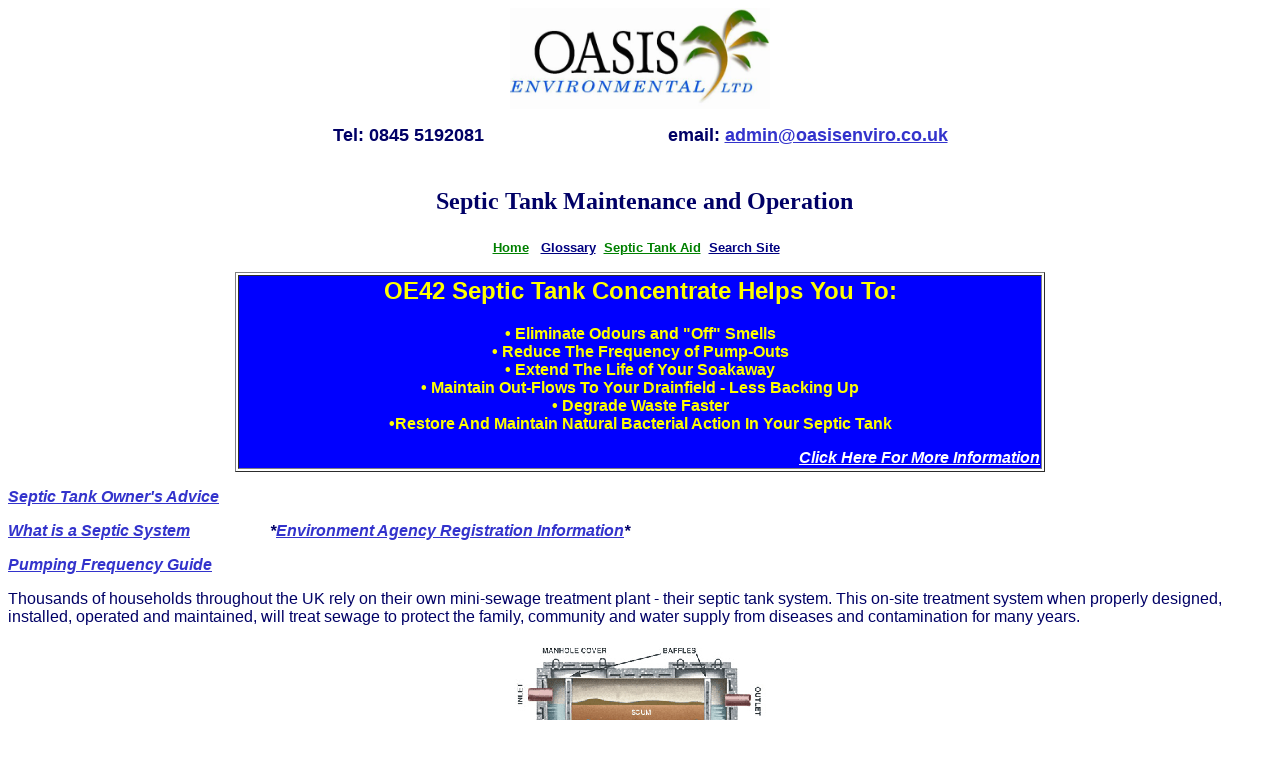

--- FILE ---
content_type: text/html
request_url: https://www.oasisenviro.co.uk/Septic%20Tank%20Maintenance%20and%20Operation.htm
body_size: 5687
content:
<html>

<head>
<meta http-equiv="Content-Type" content="text/html; charset=windows-1252">
<meta http-equiv="Title" content="Septic Tank Maintenance, Biological Enzyme Treatment, Septic Odour Reduction">
<meta name="keywords" content="septic tank, septic tank bacteria, septic tank operation, septic tank problems, cesspool">
<title>SEPTIC TANK MAINTENANCE</title>
<meta name="Description" content="Learn essential septic tank maintenance tips and understand proper operation. Oasis Environmental provides insights for efficient septic system care.">
<meta name="Microsoft Theme" content="sumipntg 0000, default">
<meta name="Microsoft Border" content="tb">
</head>

<body bgcolor="#FFFFFF" text="#000066" link="#3333CC" vlink="#666699" alink="#990099"><!--msnavigation--><table border="0" cellpadding="0" cellspacing="0" width="100%"><tr><td><!--mstheme--><font face="verdana,arial,helvetica">

<p align="center">
<img border="0" src="LOGO.jpg" width="260" height="101" alt="Wastewater Treatment From Oasis Environmental"><a name="Top"></a>

<p align="center">
<b><font size="4">Tel: 0845 5192081</font></b>&nbsp;&nbsp;&nbsp;&nbsp;&nbsp;&nbsp;&nbsp;&nbsp;&nbsp;&nbsp;&nbsp;&nbsp;&nbsp;&nbsp;&nbsp;&nbsp;&nbsp;&nbsp;&nbsp;&nbsp;&nbsp;&nbsp;&nbsp;&nbsp;&nbsp;&nbsp;&nbsp;&nbsp;&nbsp;&nbsp;&nbsp;&nbsp;&nbsp;&nbsp;&nbsp;&nbsp;&nbsp;&nbsp;&nbsp;&nbsp;&nbsp;&nbsp;&nbsp;&nbsp;&nbsp;
<b><font size="4">email: </font><a href="mailto:admin@oasisenviro.co.uk">
<font size="4">admin@oasisenviro.co.uk</font></a></b><p align="center">
&nbsp;<!--mstheme--></font></td></tr><!--msnavigation--></table><!--msnavigation--><table dir="ltr" border="0" cellpadding="0" cellspacing="0" width="100%"><tr><!--msnavigation--><td valign="top"><!--mstheme--><font face="verdana,arial,helvetica">
<h1 align="center"><!--mstheme--><font face="Verdana,Arial,Helvetica"><!--mstheme--><b><b><b>

<font face="Times New Roman, Times">&nbsp;</font><font face="Verdana" size="5">Septic 
Tank Maintenance and Operation</font></b></b><!--mstheme--></font><!--mstheme--></b></h1>
<p align="center">

<b><a href="index.htm"><font size="2" color="#008000">Home</font></a></b>&nbsp; <b><font size="2"><font color="#000080">&nbsp;</font><a href="Glossary%20A%20to%20B.htm"><font color="#000080">Glossary</font></a>
<font color="#008000">&nbsp;</font><a href="OE42%20Productinfo.htm"><font color="#008000">Septic Tank Aid</font></a> </font>
<font size="2" color="#000080">&nbsp;</font><a href="index.htm#Search"><font size="2" color="#000080">Search Site</font></a></b> <font face="Times New Roman, Times">&nbsp;</font></p>
<div align="center">
  <center>
  <!--mstheme--></font><table border="1" width="810" height="35" bordercolordark="#003366" bordercolorlight="#003366">
    <tr>
      <td width="800" height="35" bgcolor="#0000FF"><!--mstheme--><font face="verdana,arial,helvetica">
                  <DIV align=center>
                    <h2><!--mstheme--><font face="Verdana,Arial,Helvetica"><b>
                    <a href="OE42%20Productinfo.htm" style="text-decoration: none">
                    <font face="Arial, Helvetica, sans-serif" size="5" color="#FFFF00">
                    OE42 Septic Tank Concentrate</font></a><font face="Arial, Helvetica, sans-serif" size="5" color="#FFFF00"> 
                    Helps You To:</font></b><!--mstheme--></font></h2>
                  </DIV>
                  <DIV align=center><b>
                    <FONT 
                  face="Verdana, Arial, Helvetica, sans-serif" color="#FFFF00">• 
                    Eliminate Odours and &quot;Off&quot; Smells</FONT></b></DIV>
                  <DIV align=center><b>
                    <FONT 
                  face="Verdana, Arial, Helvetica, sans-serif" color="#FFFF00">• Reduce
                    The Frequency of Pump-Outs</FONT></b></DIV>
                  <DIV align=center><b>
                    <FONT 
                  face="Verdana, Arial, Helvetica, sans-serif" color="#FFFF00">• 
					Extend The Life of Your Soakaway </FONT></b><font color="#FFFF00"><FONT face="Arial, Helvetica, sans-serif" 
                  size=3><B><BR></B></FONT></font><b>
					<FONT 
                  face="Verdana, Arial, Helvetica, sans-serif" color="#FFFF00">• Maintain
                    Out-Flows To Your Drainfield - Less Backing Up </FONT></b></DIV>
		<DIV align=center><font color="#FFFF00"><b>
                    <FONT 
                  face="Verdana, Arial, Helvetica, sans-serif">•
                    Degrade Waste Faster</FONT></b></font></DIV>
                  <DIV align=center><font color="#FFFF00"><b>
                    <FONT 
                  face="Verdana, Arial, Helvetica, sans-serif">•Restore And 
					Maintain Natural
                    Bacterial Action In Your Septic Tank</FONT></b></font></DIV></center>
      <p align="right"><b><i><u><a href="OE42%20Productinfo.htm">
      <font color="#FFFFFF">Click Here For More Information</font></a></u></i></b><!--mstheme--></font></td>
  </tr>
  </table><!--mstheme--><font face="verdana,arial,helvetica">
</div>
<p align="left"><b><i><a href="#Septic Tank Owner's Advice">Septic
Tank Owner's Advice</a></i></b></p>
<p align="left"><b><i><a href="#What is a Septic System">What is a
Septic System</a>&nbsp;&nbsp;&nbsp;&nbsp;&nbsp;&nbsp;&nbsp;&nbsp;&nbsp;&nbsp;&nbsp;&nbsp;&nbsp;&nbsp;&nbsp;&nbsp;&nbsp;&nbsp;&nbsp; 
*<u><a href="http://www.environment-agency.gov.uk/homeandleisure/118753.aspx">Environment 
Agency Registration Information</a></u>*</i></b></p>
<p align="left"><b><a href="#Septic Tank Pumping Frequency Guide"><i>Pumping
Frequency Guide</i></a></b></p>
<p align="left">
Thousands of households throughout the UK rely on their own mini-sewage treatment
plant - their septic tank system. This on-site treatment system when properly designed, installed,
operated and maintained, will treat sewage to protect the family, community and water supply
from diseases and contamination for many years.</p>
<p align="center">
<img border="0" src="0000022b.gif" alt="Septic Tank Cut Away" width="252" height="145"></p>
<p align="left">In an ideal world a septic tank will operate successfully with
only occasional interruption for pumping. <i><a href="#Septic Tank Pumping Frequency Guide">see
here for estimate of frequency</a></i> However, bleaches, washing powders, some
medicines, cold weather and high water flows are some of the reasons that tanks
start to fail. Odours and &quot;off&quot; smells, blockages and ponding in the drain field occur and can be
serious problems at worst or unhealthy nuisances at least.</p>
<p align="left">Help is on hand in the form of <a href="OE42%20Productinfo.htm">OE42</a>
pre-packed synergistic bacteria. This product will cure or help alleviate most
septic tank problems by <font color="#FF0000">restoring the natural balance</font> found in healthy tanks.</p>
<p align="left">It is safe to use and contains naturally occurring bacteria,
ready to quickly get to work on the fats, paper, food waste and other contents
of the tank. Unlike other products which claim to improve your septic tank
performance, <a href="OE42%20Productinfo.htm">OE42</a> <font color="#FF0000">
does not contain harmful
chemicals</font> which can attack sewers; Nor does it contain harmful solvents which can
easily make matters worse.</p>
<p align="center">
&nbsp;<a href="OE42%20Productinfo.htm"><font size="5">Septic Tank Maintenance 
With OE42</font></a></p>
<p align="center"><b><font color="#990099" size="4"><a name="Septic Tank Owner's Advice"></a>Is Your Septic System
Functioning Effectively?&nbsp;</font></b></p>
<p align="left">The best advice for prolonging the life of your home septic system is to conserve water. The more
water you put through your septic tank, the more water it must treat and the quicker it is going to
stop working. Organize laundry, dish washing, and bathing to use your water wisely and
efficiently.&nbsp;</p>
<p align="left">Don't pour grease, coffee grounds and similar materials down your kitchen drain.
<u> Never Ever</u> pour
paints, cleaners, solvents or any caustics down any drain. Some people toss cigarette
ends, sanitary products, wads of hair and paper and other solid materials into the
toilet - this is a serious mistake! Don't use your toilet and septic system as a
dust bin... You will be adding to the sludge build up and overloading the
bacteria in the septic tank!&nbsp;</p>
<p align="left"><br>
If you have a kitchen sink waste disposal, you should inspect your septic tank and pump out the
solids about twice as often as you normally would. Therefore, try to limit the amount of food&nbsp;waste you put through the disposal. Even without a sink waste disposal, have your septic
system inspected occasionally and the solids pumped out.&nbsp;</p>
<p align="left"><br>
There are beneficial bacterial products such as <a href="OE42%20Productinfo.htm">OE42</a>, which homeowners (as well as
businesses) use to restore and optimize the natural biology of their wastewater system.&nbsp;<br>
<a href="OE42%20Productinfo.htm">OE42</a> does not emulsify or liquefy oil, grease and organics, but
eliminates them through natural biological digestion.&nbsp;</p>
<p align="left">Many discharge problems can be completely eliminated by
constructing a <a href="Glossary%20N%20to%20R.htm">reed bed</a> to treat the 
water from the septic tank. Odour-free and in keeping with the environment, 
these are often the ideal way to clean up wastewater. </p>
<p align="left"><br>
In review, you can prolong the life of your home septic system by:&nbsp;</p>
<p align="left">(1) Conserving water&nbsp;</p>
<p align="left">(2) Reducing the amount of bleach poured down the toilet. If
possible, switch to an  oxygen based bleach.</p>
<p align="left">(3) Avoiding the installation of a
waste disposal system</p>
<p align="left">(4) Having your septic tank inspected every few years</p>
<p align="left">(5) Using
<a href="OE42%20Productinfo.htm">OE42</a> to maintain and optimize natural biological
activity</p>
<p align="left">(6) Not pouring grease, coffee grounds, medicines, solvents and 
other chemicals down your household
drain</p>
<p align="center"><b><a name="What is a Septic System"></a>What Is
Septic System?</b></p>
<p align="left">A conventional septic system consists of three main parts: <a href="Glossary%20S%20to%20W.htm#septictank">A
septic tank</a>, a <a href="Glossary%20C%20to%20E.htm#Drainfield">drainfield</a>,
and the soil beneath the drainfield.
<p><b>The Septic Tank</b>
<!--mstheme--></font><!--msthemelist--><table border="0" cellpadding="0" cellspacing="0" width="100%">
	<!--msthemelist--><tr><td valign="baseline" width="42"><img src="_themes/sumipntg/sumbul1d.gif" width="15" height="15" hspace="13" alt="bullet"></td><td valign="top" width="100%"><!--mstheme--><font face="verdana,arial,helvetica">A temporary, watertight holding tank for waste, often buried near the
    house. Tanks usually have a capacity of 1,000 or more gallons. <!--mstheme--></font><!--msthemelist--></td></tr>
	<!--msthemelist--><tr><td valign="baseline" width="42"><img src="_themes/sumipntg/sumbul1d.gif" width="15" height="15" hspace="13" alt="bullet"></td><td valign="top" width="100%"><!--mstheme--><font face="verdana,arial,helvetica"><a href="Glossary%20F%20to%20M.htm#fog">Fats Oils and Grease (FOG)</a>
    form a scum on the top of the water.<!--mstheme--></font><!--msthemelist--></td></tr>
	<!--msthemelist--><tr><td valign="baseline" width="42"><img src="_themes/sumipntg/sumbul1d.gif" width="15" height="15" hspace="13" alt="bullet"></td><td valign="top" width="100%"><!--mstheme--><font face="verdana,arial,helvetica">Solids settle to the bottom of the tank and form a layer of sludge. <!--mstheme--></font><!--msthemelist--></td></tr>
	<!--msthemelist--><tr><td valign="baseline" width="42"><img src="_themes/sumipntg/sumbul1d.gif" width="15" height="15" hspace="13" alt="bullet"></td><td valign="top" width="100%"><!--mstheme--><font face="verdana,arial,helvetica">Liquid waste exits near the top of the tank and flows through distribution
    pipes in the drainfield.<!--mstheme--></font><!--msthemelist--></td></tr>
<!--msthemelist--></table><!--mstheme--><font face="verdana,arial,helvetica">
<p><b><a href="Glossary%20C%20to%20E.htm#Drainfield">The Drainfield</a></b>
<!--mstheme--></font><!--msthemelist--><table border="0" cellpadding="0" cellspacing="0" width="100%">
	<!--msthemelist--><tr><td valign="baseline" width="42"><img src="_themes/sumipntg/sumbul1d.gif" width="15" height="15" hspace="13" alt="bullet"></td><td valign="top" width="100%"><!--mstheme--><font face="verdana,arial,helvetica">Multiple, gravel-lined trenches, usually 2-3 feet deep, positioned so that
    gravity allows liquid waste to flow into the area. <!--mstheme--></font><!--msthemelist--></td></tr>
	<!--msthemelist--><tr><td valign="baseline" width="42"><img src="_themes/sumipntg/sumbul1d.gif" width="15" height="15" hspace="13" alt="bullet"></td><td valign="top" width="100%"><!--mstheme--><font face="verdana,arial,helvetica">Perforated distribution pipes are placed in the trenches, ensuring that
    liquid waste can drain over a large area. The bottom of the trenches are at
    least 12 inches above the groundwater table, sometimes more depending on the
    type of soil. <!--mstheme--></font><!--msthemelist--></td></tr>
	<!--msthemelist--><tr><td valign="baseline" width="42"><img src="_themes/sumipntg/sumbul1d.gif" width="15" height="15" hspace="13" alt="bullet"></td><td valign="top" width="100%"><!--mstheme--><font face="verdana,arial,helvetica">The drainfield is covered with soil before the system is used.<!--mstheme--></font><!--msthemelist--></td></tr>
<!--msthemelist--></table><!--mstheme--><font face="verdana,arial,helvetica">
<p align="left"><b>The Soil</b>
<!--mstheme--></font><!--msthemelist--><table border="0" cellpadding="0" cellspacing="0" width="100%">
	<!--msthemelist--><tr><td valign="baseline" width="42"><img src="_themes/sumipntg/sumbul1d.gif" width="15" height="15" hspace="13" alt="bullet"></td><td valign="top" width="100%"><!--mstheme--><font face="verdana,arial,helvetica">
    <p align="left">Components in the soil neutralize bacteria and chemicals before they reach
    groundwater or nearby rivers and lakes. The ideal soil is aerobic, meaning
    it contains a good amount of oxygen, and is not saturated with water.<!--mstheme--></font><!--msthemelist--></td></tr>
<!--msthemelist--></table><!--mstheme--><font face="verdana,arial,helvetica">
<p align="left"><b>Septic System Variations</b><br>
Other types of systems are usually more expensive, but allow you to build on a
piece of land that might not be suitable for a conventional septic system. For
instance, waste might need to be pumped to the drainfield, rather than using a
gravitational drain.
<p align="left"><b>Land Buying Tips</b><br>
Always make your purchase of an undeveloped piece of land without sewer
connections contingent on obtaining a permit to install a septic system. There
are some soils that are not suitable for any type of system.
<p align="left">Ask your estate agent who regulates systems in the area where you plan to
build. If you are purchasing a house already on a septic system, ask for a copy
of the original septic permit, since it should show you the location of the tank
and drainfield.</p>
<p>&nbsp;</p>
<h6 align="left"><b><i><font size="+2"><a name="Septic Tank Pumping Frequency Guide"></a>
Estimated Septic Tank Pumping Frequencies (Years)</font></i></b></h6>
<!--mstheme--></font><table border="1" bordercolordark="#003366" bordercolorlight="#003366">
  <tbody>
    <tr>
      <td align="center"><!--mstheme--><font face="verdana,arial,helvetica">Tank size<!--mstheme--></font></td>
      <td colSpan="6" align="center"><!--mstheme--><font face="verdana,arial,helvetica">Household Size (number of people)<!--mstheme--></font></td>
    </tr>
    <tr>
      <td align="center"><!--mstheme--><font face="verdana,arial,helvetica"><b>(Gals)</b><!--mstheme--></font></td>
      <td align="center"><!--mstheme--><font face="verdana,arial,helvetica"><!--mstheme--></font><table border="0" cellpadding="0" cellspacing="0" width="100%">
          <center><b>1</b></center> </table><!--mstheme--><font face="verdana,arial,helvetica"><!--mstheme--></font></td>
      <td align="center"><!--mstheme--><font face="verdana,arial,helvetica"><!--mstheme--></font><table border="0" cellpadding="0" cellspacing="0" width="100%">
          <center><b>2</b></center> </table><!--mstheme--><font face="verdana,arial,helvetica"><!--mstheme--></font></td>
      <td align="center"><!--mstheme--><font face="verdana,arial,helvetica"><!--mstheme--></font><table border="0" cellpadding="0" cellspacing="0" width="100%">
          <center><b>3</b></center> </table><!--mstheme--><font face="verdana,arial,helvetica"><!--mstheme--></font></td>
      <td align="center"><!--mstheme--><font face="verdana,arial,helvetica"><!--mstheme--></font><table border="0" cellpadding="0" cellspacing="0" width="100%">
          <center><b>4</b></center> </table><!--mstheme--><font face="verdana,arial,helvetica"><!--mstheme--></font></td>
      <td align="center"><!--mstheme--><font face="verdana,arial,helvetica"><!--mstheme--></font><table border="0" cellpadding="0" cellspacing="0" width="100%">
          <center><b>5</b></center> </table><!--mstheme--><font face="verdana,arial,helvetica"><!--mstheme--></font></td>
      <td align="center"><!--mstheme--><font face="verdana,arial,helvetica"><!--mstheme--></font><table border="0" cellpadding="0" cellspacing="0" width="100%">
          <center><b>6</b></center> </table><!--mstheme--><font face="verdana,arial,helvetica"><!--mstheme--></font></td>
    </tr>
    <tr>
      <td align="center"><!--mstheme--><font face="verdana,arial,helvetica">500<!--mstheme--></font></td>
      <td align="center"><!--mstheme--><font face="verdana,arial,helvetica">5.8<!--mstheme--></font></td>
      <td align="center"><!--mstheme--><font face="verdana,arial,helvetica">2.6<!--mstheme--></font></td>
      <td align="center"><!--mstheme--><font face="verdana,arial,helvetica">1.3<!--mstheme--></font></td>
      <td align="center"><!--mstheme--><font face="verdana,arial,helvetica">1.0<!--mstheme--></font></td>
      <td align="center"><!--mstheme--><font face="verdana,arial,helvetica">0.7<!--mstheme--></font></td>
      <td align="center"><!--mstheme--><font face="verdana,arial,helvetica">0.4<!--mstheme--></font></td>
    </tr>
    <tr>
      <td align="center"><!--mstheme--><font face="verdana,arial,helvetica">750<!--mstheme--></font></td>
      <td align="center"><!--mstheme--><font face="verdana,arial,helvetica">9.1<!--mstheme--></font></td>
      <td align="center"><!--mstheme--><font face="verdana,arial,helvetica">4.2<!--mstheme--></font></td>
      <td align="center"><!--mstheme--><font face="verdana,arial,helvetica">2.6<!--mstheme--></font></td>
      <td align="center"><!--mstheme--><font face="verdana,arial,helvetica">1.8<!--mstheme--></font></td>
      <td align="center"><!--mstheme--><font face="verdana,arial,helvetica">1.3<!--mstheme--></font></td>
      <td align="center"><!--mstheme--><font face="verdana,arial,helvetica">1.0<!--mstheme--></font></td>
    </tr>
    <tr>
      <td align="center"><!--mstheme--><font face="verdana,arial,helvetica">900<!--mstheme--></font></td>
      <td align="center"><!--mstheme--><font face="verdana,arial,helvetica">11.0<!--mstheme--></font></td>
      <td align="center"><!--mstheme--><font face="verdana,arial,helvetica">5.2<!--mstheme--></font></td>
      <td align="center"><!--mstheme--><font face="verdana,arial,helvetica">3.3<!--mstheme--></font></td>
      <td align="center"><!--mstheme--><font face="verdana,arial,helvetica">2.3<!--mstheme--></font></td>
      <td align="center"><!--mstheme--><font face="verdana,arial,helvetica">1.7<!--mstheme--></font></td>
      <td align="center"><!--mstheme--><font face="verdana,arial,helvetica">1.3<!--mstheme--></font></td>
    </tr>
    <tr>
      <td align="center"><!--mstheme--><font face="verdana,arial,helvetica">1000<!--mstheme--></font></td>
      <td align="center"><!--mstheme--><font face="verdana,arial,helvetica">12.4<!--mstheme--></font></td>
      <td align="center"><!--mstheme--><font face="verdana,arial,helvetica">5.9<!--mstheme--></font></td>
      <td align="center"><!--mstheme--><font face="verdana,arial,helvetica">3.7<!--mstheme--></font></td>
      <td align="center"><!--mstheme--><font face="verdana,arial,helvetica">2.6<!--mstheme--></font></td>
      <td align="center"><!--mstheme--><font face="verdana,arial,helvetica">2.0<!--mstheme--></font></td>
      <td align="center"><!--mstheme--><font face="verdana,arial,helvetica">1.3<!--mstheme--></font></td>
    </tr>
    <tr>
      <td align="center"><!--mstheme--><font face="verdana,arial,helvetica">1250<!--mstheme--></font></td>
      <td align="center"><!--mstheme--><font face="verdana,arial,helvetica">15.6<!--mstheme--></font></td>
      <td align="center"><!--mstheme--><font face="verdana,arial,helvetica">7.5<!--mstheme--></font></td>
      <td align="center"><!--mstheme--><font face="verdana,arial,helvetica">4.8<!--mstheme--></font></td>
      <td align="center"><!--mstheme--><font face="verdana,arial,helvetica">3.4<!--mstheme--></font></td>
      <td align="center"><!--mstheme--><font face="verdana,arial,helvetica">2.6<!--mstheme--></font></td>
      <td align="center"><!--mstheme--><font face="verdana,arial,helvetica">2.0<!--mstheme--></font></td>
    </tr>
    <tr>
      <td align="center"><!--mstheme--><font face="verdana,arial,helvetica">1500<!--mstheme--></font></td>
      <td align="center"><!--mstheme--><font face="verdana,arial,helvetica">18.9<!--mstheme--></font></td>
      <td align="center"><!--mstheme--><font face="verdana,arial,helvetica">9.1<!--mstheme--></font></td>
      <td align="center"><!--mstheme--><font face="verdana,arial,helvetica">5.9<!--mstheme--></font></td>
      <td align="center"><!--mstheme--><font face="verdana,arial,helvetica">4.2<!--mstheme--></font></td>
      <td align="center"><!--mstheme--><font face="verdana,arial,helvetica">3.3<!--mstheme--></font></td>
      <td align="center"><!--mstheme--><font face="verdana,arial,helvetica">2.6<!--mstheme--></font></td>
    </tr>
    <tr>
      <td align="center"><!--mstheme--><font face="verdana,arial,helvetica">1750<!--mstheme--></font></td>
      <td align="center"><!--mstheme--><font face="verdana,arial,helvetica">22.1<!--mstheme--></font></td>
      <td align="center"><!--mstheme--><font face="verdana,arial,helvetica">10.7<!--mstheme--></font></td>
      <td align="center"><!--mstheme--><font face="verdana,arial,helvetica">6.9<!--mstheme--></font></td>
      <td align="center"><!--mstheme--><font face="verdana,arial,helvetica">5.0<!--mstheme--></font></td>
      <td align="center"><!--mstheme--><font face="verdana,arial,helvetica">3.9<!--mstheme--></font></td>
      <td align="center"><!--mstheme--><font face="verdana,arial,helvetica">3.1<!--mstheme--></font></td>
    </tr>
    <tr>
      <td align="center"><!--mstheme--><font face="verdana,arial,helvetica">2000<!--mstheme--></font></td>
      <td align="center"><!--mstheme--><font face="verdana,arial,helvetica">25.4<!--mstheme--></font></td>
      <td align="center"><!--mstheme--><font face="verdana,arial,helvetica">12.4<!--mstheme--></font></td>
      <td align="center"><!--mstheme--><font face="verdana,arial,helvetica">8.0<!--mstheme--></font></td>
      <td align="center"><!--mstheme--><font face="verdana,arial,helvetica">5.9<!--mstheme--></font></td>
      <td align="center"><!--mstheme--><font face="verdana,arial,helvetica">4.5<!--mstheme--></font></td>
      <td align="center"><!--mstheme--><font face="verdana,arial,helvetica">3.7<!--mstheme--></font></td>
    </tr>
    <tr>
      <td align="center"><!--mstheme--><font face="verdana,arial,helvetica">2250<!--mstheme--></font></td>
      <td align="center"><!--mstheme--><font face="verdana,arial,helvetica">28.6<!--mstheme--></font></td>
      <td align="center"><!--mstheme--><font face="verdana,arial,helvetica">14.0<!--mstheme--></font></td>
      <td align="center"><!--mstheme--><font face="verdana,arial,helvetica">9.1<!--mstheme--></font></td>
      <td align="center"><!--mstheme--><font face="verdana,arial,helvetica">6.7<!--mstheme--></font></td>
      <td align="center"><!--mstheme--><font face="verdana,arial,helvetica">5.2<!--mstheme--></font></td>
      <td align="center"><!--mstheme--><font face="verdana,arial,helvetica">4.2<!--mstheme--></font></td>
    </tr>
    <tr>
      <td align="center"><!--mstheme--><font face="verdana,arial,helvetica">2500<!--mstheme--></font></td>
      <td align="center"><!--mstheme--><font face="verdana,arial,helvetica">31.9<!--mstheme--></font></td>
      <td align="center"><!--mstheme--><font face="verdana,arial,helvetica">15.6<!--mstheme--></font></td>
      <td align="center"><!--mstheme--><font face="verdana,arial,helvetica">10.2<!--mstheme--></font></td>
      <td align="center"><!--mstheme--><font face="verdana,arial,helvetica">7.5<!--mstheme--></font></td>
      <td align="center"><!--mstheme--><font face="verdana,arial,helvetica">5.9<!--mstheme--></font></td>
      <td align="center"><!--mstheme--><font face="verdana,arial,helvetica">4.8<!--mstheme--></font></td>
    </tr>
  </tbody>
</table><!--mstheme--><font face="verdana,arial,helvetica">
<p align="left">&nbsp;</p>
<p align="center"><a href="#top"><img border="0" src="backtotop.jpg" width="87" height="23"></a></p>

<p align="center"></p>

<!--mstheme--></font><!--msnavigation--></td></tr><!--msnavigation--></table><!--msnavigation--><table border="0" cellpadding="0" cellspacing="0" width="100%"><tr><td><!--mstheme--><font face="verdana,arial,helvetica">
<p align="center">
&nbsp;<!--mstheme--></font></td></tr><!--msnavigation--></table></body>

</html>